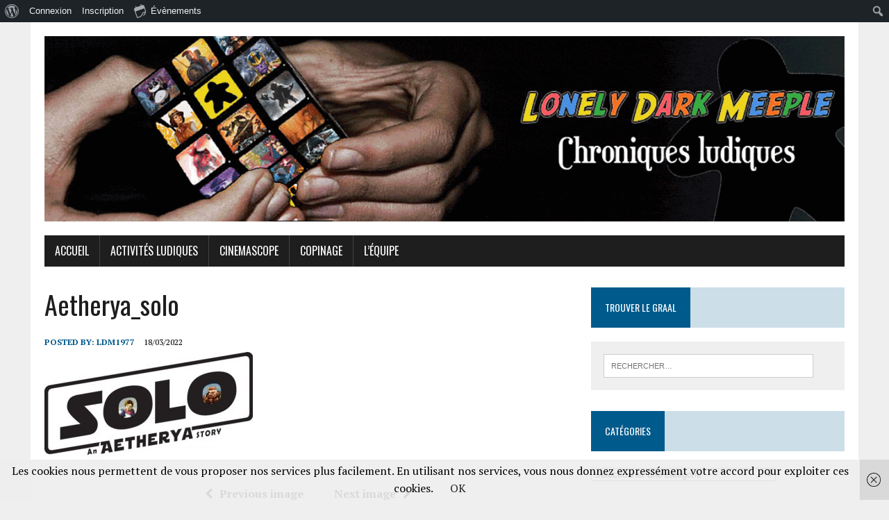

--- FILE ---
content_type: text/html; charset=utf-8
request_url: https://www.google.com/recaptcha/api2/anchor?ar=1&k=6Lf1SjAUAAAAANWLN1Hz0dKtBJrn4AfpwTLnz9b7&co=aHR0cHM6Ly9sb25lbHlkYXJrbWVlcGxlLmZyOjQ0Mw..&hl=en&v=N67nZn4AqZkNcbeMu4prBgzg&theme=light&size=normal&anchor-ms=20000&execute-ms=30000&cb=iesy6s5j6usd
body_size: 49387
content:
<!DOCTYPE HTML><html dir="ltr" lang="en"><head><meta http-equiv="Content-Type" content="text/html; charset=UTF-8">
<meta http-equiv="X-UA-Compatible" content="IE=edge">
<title>reCAPTCHA</title>
<style type="text/css">
/* cyrillic-ext */
@font-face {
  font-family: 'Roboto';
  font-style: normal;
  font-weight: 400;
  font-stretch: 100%;
  src: url(//fonts.gstatic.com/s/roboto/v48/KFO7CnqEu92Fr1ME7kSn66aGLdTylUAMa3GUBHMdazTgWw.woff2) format('woff2');
  unicode-range: U+0460-052F, U+1C80-1C8A, U+20B4, U+2DE0-2DFF, U+A640-A69F, U+FE2E-FE2F;
}
/* cyrillic */
@font-face {
  font-family: 'Roboto';
  font-style: normal;
  font-weight: 400;
  font-stretch: 100%;
  src: url(//fonts.gstatic.com/s/roboto/v48/KFO7CnqEu92Fr1ME7kSn66aGLdTylUAMa3iUBHMdazTgWw.woff2) format('woff2');
  unicode-range: U+0301, U+0400-045F, U+0490-0491, U+04B0-04B1, U+2116;
}
/* greek-ext */
@font-face {
  font-family: 'Roboto';
  font-style: normal;
  font-weight: 400;
  font-stretch: 100%;
  src: url(//fonts.gstatic.com/s/roboto/v48/KFO7CnqEu92Fr1ME7kSn66aGLdTylUAMa3CUBHMdazTgWw.woff2) format('woff2');
  unicode-range: U+1F00-1FFF;
}
/* greek */
@font-face {
  font-family: 'Roboto';
  font-style: normal;
  font-weight: 400;
  font-stretch: 100%;
  src: url(//fonts.gstatic.com/s/roboto/v48/KFO7CnqEu92Fr1ME7kSn66aGLdTylUAMa3-UBHMdazTgWw.woff2) format('woff2');
  unicode-range: U+0370-0377, U+037A-037F, U+0384-038A, U+038C, U+038E-03A1, U+03A3-03FF;
}
/* math */
@font-face {
  font-family: 'Roboto';
  font-style: normal;
  font-weight: 400;
  font-stretch: 100%;
  src: url(//fonts.gstatic.com/s/roboto/v48/KFO7CnqEu92Fr1ME7kSn66aGLdTylUAMawCUBHMdazTgWw.woff2) format('woff2');
  unicode-range: U+0302-0303, U+0305, U+0307-0308, U+0310, U+0312, U+0315, U+031A, U+0326-0327, U+032C, U+032F-0330, U+0332-0333, U+0338, U+033A, U+0346, U+034D, U+0391-03A1, U+03A3-03A9, U+03B1-03C9, U+03D1, U+03D5-03D6, U+03F0-03F1, U+03F4-03F5, U+2016-2017, U+2034-2038, U+203C, U+2040, U+2043, U+2047, U+2050, U+2057, U+205F, U+2070-2071, U+2074-208E, U+2090-209C, U+20D0-20DC, U+20E1, U+20E5-20EF, U+2100-2112, U+2114-2115, U+2117-2121, U+2123-214F, U+2190, U+2192, U+2194-21AE, U+21B0-21E5, U+21F1-21F2, U+21F4-2211, U+2213-2214, U+2216-22FF, U+2308-230B, U+2310, U+2319, U+231C-2321, U+2336-237A, U+237C, U+2395, U+239B-23B7, U+23D0, U+23DC-23E1, U+2474-2475, U+25AF, U+25B3, U+25B7, U+25BD, U+25C1, U+25CA, U+25CC, U+25FB, U+266D-266F, U+27C0-27FF, U+2900-2AFF, U+2B0E-2B11, U+2B30-2B4C, U+2BFE, U+3030, U+FF5B, U+FF5D, U+1D400-1D7FF, U+1EE00-1EEFF;
}
/* symbols */
@font-face {
  font-family: 'Roboto';
  font-style: normal;
  font-weight: 400;
  font-stretch: 100%;
  src: url(//fonts.gstatic.com/s/roboto/v48/KFO7CnqEu92Fr1ME7kSn66aGLdTylUAMaxKUBHMdazTgWw.woff2) format('woff2');
  unicode-range: U+0001-000C, U+000E-001F, U+007F-009F, U+20DD-20E0, U+20E2-20E4, U+2150-218F, U+2190, U+2192, U+2194-2199, U+21AF, U+21E6-21F0, U+21F3, U+2218-2219, U+2299, U+22C4-22C6, U+2300-243F, U+2440-244A, U+2460-24FF, U+25A0-27BF, U+2800-28FF, U+2921-2922, U+2981, U+29BF, U+29EB, U+2B00-2BFF, U+4DC0-4DFF, U+FFF9-FFFB, U+10140-1018E, U+10190-1019C, U+101A0, U+101D0-101FD, U+102E0-102FB, U+10E60-10E7E, U+1D2C0-1D2D3, U+1D2E0-1D37F, U+1F000-1F0FF, U+1F100-1F1AD, U+1F1E6-1F1FF, U+1F30D-1F30F, U+1F315, U+1F31C, U+1F31E, U+1F320-1F32C, U+1F336, U+1F378, U+1F37D, U+1F382, U+1F393-1F39F, U+1F3A7-1F3A8, U+1F3AC-1F3AF, U+1F3C2, U+1F3C4-1F3C6, U+1F3CA-1F3CE, U+1F3D4-1F3E0, U+1F3ED, U+1F3F1-1F3F3, U+1F3F5-1F3F7, U+1F408, U+1F415, U+1F41F, U+1F426, U+1F43F, U+1F441-1F442, U+1F444, U+1F446-1F449, U+1F44C-1F44E, U+1F453, U+1F46A, U+1F47D, U+1F4A3, U+1F4B0, U+1F4B3, U+1F4B9, U+1F4BB, U+1F4BF, U+1F4C8-1F4CB, U+1F4D6, U+1F4DA, U+1F4DF, U+1F4E3-1F4E6, U+1F4EA-1F4ED, U+1F4F7, U+1F4F9-1F4FB, U+1F4FD-1F4FE, U+1F503, U+1F507-1F50B, U+1F50D, U+1F512-1F513, U+1F53E-1F54A, U+1F54F-1F5FA, U+1F610, U+1F650-1F67F, U+1F687, U+1F68D, U+1F691, U+1F694, U+1F698, U+1F6AD, U+1F6B2, U+1F6B9-1F6BA, U+1F6BC, U+1F6C6-1F6CF, U+1F6D3-1F6D7, U+1F6E0-1F6EA, U+1F6F0-1F6F3, U+1F6F7-1F6FC, U+1F700-1F7FF, U+1F800-1F80B, U+1F810-1F847, U+1F850-1F859, U+1F860-1F887, U+1F890-1F8AD, U+1F8B0-1F8BB, U+1F8C0-1F8C1, U+1F900-1F90B, U+1F93B, U+1F946, U+1F984, U+1F996, U+1F9E9, U+1FA00-1FA6F, U+1FA70-1FA7C, U+1FA80-1FA89, U+1FA8F-1FAC6, U+1FACE-1FADC, U+1FADF-1FAE9, U+1FAF0-1FAF8, U+1FB00-1FBFF;
}
/* vietnamese */
@font-face {
  font-family: 'Roboto';
  font-style: normal;
  font-weight: 400;
  font-stretch: 100%;
  src: url(//fonts.gstatic.com/s/roboto/v48/KFO7CnqEu92Fr1ME7kSn66aGLdTylUAMa3OUBHMdazTgWw.woff2) format('woff2');
  unicode-range: U+0102-0103, U+0110-0111, U+0128-0129, U+0168-0169, U+01A0-01A1, U+01AF-01B0, U+0300-0301, U+0303-0304, U+0308-0309, U+0323, U+0329, U+1EA0-1EF9, U+20AB;
}
/* latin-ext */
@font-face {
  font-family: 'Roboto';
  font-style: normal;
  font-weight: 400;
  font-stretch: 100%;
  src: url(//fonts.gstatic.com/s/roboto/v48/KFO7CnqEu92Fr1ME7kSn66aGLdTylUAMa3KUBHMdazTgWw.woff2) format('woff2');
  unicode-range: U+0100-02BA, U+02BD-02C5, U+02C7-02CC, U+02CE-02D7, U+02DD-02FF, U+0304, U+0308, U+0329, U+1D00-1DBF, U+1E00-1E9F, U+1EF2-1EFF, U+2020, U+20A0-20AB, U+20AD-20C0, U+2113, U+2C60-2C7F, U+A720-A7FF;
}
/* latin */
@font-face {
  font-family: 'Roboto';
  font-style: normal;
  font-weight: 400;
  font-stretch: 100%;
  src: url(//fonts.gstatic.com/s/roboto/v48/KFO7CnqEu92Fr1ME7kSn66aGLdTylUAMa3yUBHMdazQ.woff2) format('woff2');
  unicode-range: U+0000-00FF, U+0131, U+0152-0153, U+02BB-02BC, U+02C6, U+02DA, U+02DC, U+0304, U+0308, U+0329, U+2000-206F, U+20AC, U+2122, U+2191, U+2193, U+2212, U+2215, U+FEFF, U+FFFD;
}
/* cyrillic-ext */
@font-face {
  font-family: 'Roboto';
  font-style: normal;
  font-weight: 500;
  font-stretch: 100%;
  src: url(//fonts.gstatic.com/s/roboto/v48/KFO7CnqEu92Fr1ME7kSn66aGLdTylUAMa3GUBHMdazTgWw.woff2) format('woff2');
  unicode-range: U+0460-052F, U+1C80-1C8A, U+20B4, U+2DE0-2DFF, U+A640-A69F, U+FE2E-FE2F;
}
/* cyrillic */
@font-face {
  font-family: 'Roboto';
  font-style: normal;
  font-weight: 500;
  font-stretch: 100%;
  src: url(//fonts.gstatic.com/s/roboto/v48/KFO7CnqEu92Fr1ME7kSn66aGLdTylUAMa3iUBHMdazTgWw.woff2) format('woff2');
  unicode-range: U+0301, U+0400-045F, U+0490-0491, U+04B0-04B1, U+2116;
}
/* greek-ext */
@font-face {
  font-family: 'Roboto';
  font-style: normal;
  font-weight: 500;
  font-stretch: 100%;
  src: url(//fonts.gstatic.com/s/roboto/v48/KFO7CnqEu92Fr1ME7kSn66aGLdTylUAMa3CUBHMdazTgWw.woff2) format('woff2');
  unicode-range: U+1F00-1FFF;
}
/* greek */
@font-face {
  font-family: 'Roboto';
  font-style: normal;
  font-weight: 500;
  font-stretch: 100%;
  src: url(//fonts.gstatic.com/s/roboto/v48/KFO7CnqEu92Fr1ME7kSn66aGLdTylUAMa3-UBHMdazTgWw.woff2) format('woff2');
  unicode-range: U+0370-0377, U+037A-037F, U+0384-038A, U+038C, U+038E-03A1, U+03A3-03FF;
}
/* math */
@font-face {
  font-family: 'Roboto';
  font-style: normal;
  font-weight: 500;
  font-stretch: 100%;
  src: url(//fonts.gstatic.com/s/roboto/v48/KFO7CnqEu92Fr1ME7kSn66aGLdTylUAMawCUBHMdazTgWw.woff2) format('woff2');
  unicode-range: U+0302-0303, U+0305, U+0307-0308, U+0310, U+0312, U+0315, U+031A, U+0326-0327, U+032C, U+032F-0330, U+0332-0333, U+0338, U+033A, U+0346, U+034D, U+0391-03A1, U+03A3-03A9, U+03B1-03C9, U+03D1, U+03D5-03D6, U+03F0-03F1, U+03F4-03F5, U+2016-2017, U+2034-2038, U+203C, U+2040, U+2043, U+2047, U+2050, U+2057, U+205F, U+2070-2071, U+2074-208E, U+2090-209C, U+20D0-20DC, U+20E1, U+20E5-20EF, U+2100-2112, U+2114-2115, U+2117-2121, U+2123-214F, U+2190, U+2192, U+2194-21AE, U+21B0-21E5, U+21F1-21F2, U+21F4-2211, U+2213-2214, U+2216-22FF, U+2308-230B, U+2310, U+2319, U+231C-2321, U+2336-237A, U+237C, U+2395, U+239B-23B7, U+23D0, U+23DC-23E1, U+2474-2475, U+25AF, U+25B3, U+25B7, U+25BD, U+25C1, U+25CA, U+25CC, U+25FB, U+266D-266F, U+27C0-27FF, U+2900-2AFF, U+2B0E-2B11, U+2B30-2B4C, U+2BFE, U+3030, U+FF5B, U+FF5D, U+1D400-1D7FF, U+1EE00-1EEFF;
}
/* symbols */
@font-face {
  font-family: 'Roboto';
  font-style: normal;
  font-weight: 500;
  font-stretch: 100%;
  src: url(//fonts.gstatic.com/s/roboto/v48/KFO7CnqEu92Fr1ME7kSn66aGLdTylUAMaxKUBHMdazTgWw.woff2) format('woff2');
  unicode-range: U+0001-000C, U+000E-001F, U+007F-009F, U+20DD-20E0, U+20E2-20E4, U+2150-218F, U+2190, U+2192, U+2194-2199, U+21AF, U+21E6-21F0, U+21F3, U+2218-2219, U+2299, U+22C4-22C6, U+2300-243F, U+2440-244A, U+2460-24FF, U+25A0-27BF, U+2800-28FF, U+2921-2922, U+2981, U+29BF, U+29EB, U+2B00-2BFF, U+4DC0-4DFF, U+FFF9-FFFB, U+10140-1018E, U+10190-1019C, U+101A0, U+101D0-101FD, U+102E0-102FB, U+10E60-10E7E, U+1D2C0-1D2D3, U+1D2E0-1D37F, U+1F000-1F0FF, U+1F100-1F1AD, U+1F1E6-1F1FF, U+1F30D-1F30F, U+1F315, U+1F31C, U+1F31E, U+1F320-1F32C, U+1F336, U+1F378, U+1F37D, U+1F382, U+1F393-1F39F, U+1F3A7-1F3A8, U+1F3AC-1F3AF, U+1F3C2, U+1F3C4-1F3C6, U+1F3CA-1F3CE, U+1F3D4-1F3E0, U+1F3ED, U+1F3F1-1F3F3, U+1F3F5-1F3F7, U+1F408, U+1F415, U+1F41F, U+1F426, U+1F43F, U+1F441-1F442, U+1F444, U+1F446-1F449, U+1F44C-1F44E, U+1F453, U+1F46A, U+1F47D, U+1F4A3, U+1F4B0, U+1F4B3, U+1F4B9, U+1F4BB, U+1F4BF, U+1F4C8-1F4CB, U+1F4D6, U+1F4DA, U+1F4DF, U+1F4E3-1F4E6, U+1F4EA-1F4ED, U+1F4F7, U+1F4F9-1F4FB, U+1F4FD-1F4FE, U+1F503, U+1F507-1F50B, U+1F50D, U+1F512-1F513, U+1F53E-1F54A, U+1F54F-1F5FA, U+1F610, U+1F650-1F67F, U+1F687, U+1F68D, U+1F691, U+1F694, U+1F698, U+1F6AD, U+1F6B2, U+1F6B9-1F6BA, U+1F6BC, U+1F6C6-1F6CF, U+1F6D3-1F6D7, U+1F6E0-1F6EA, U+1F6F0-1F6F3, U+1F6F7-1F6FC, U+1F700-1F7FF, U+1F800-1F80B, U+1F810-1F847, U+1F850-1F859, U+1F860-1F887, U+1F890-1F8AD, U+1F8B0-1F8BB, U+1F8C0-1F8C1, U+1F900-1F90B, U+1F93B, U+1F946, U+1F984, U+1F996, U+1F9E9, U+1FA00-1FA6F, U+1FA70-1FA7C, U+1FA80-1FA89, U+1FA8F-1FAC6, U+1FACE-1FADC, U+1FADF-1FAE9, U+1FAF0-1FAF8, U+1FB00-1FBFF;
}
/* vietnamese */
@font-face {
  font-family: 'Roboto';
  font-style: normal;
  font-weight: 500;
  font-stretch: 100%;
  src: url(//fonts.gstatic.com/s/roboto/v48/KFO7CnqEu92Fr1ME7kSn66aGLdTylUAMa3OUBHMdazTgWw.woff2) format('woff2');
  unicode-range: U+0102-0103, U+0110-0111, U+0128-0129, U+0168-0169, U+01A0-01A1, U+01AF-01B0, U+0300-0301, U+0303-0304, U+0308-0309, U+0323, U+0329, U+1EA0-1EF9, U+20AB;
}
/* latin-ext */
@font-face {
  font-family: 'Roboto';
  font-style: normal;
  font-weight: 500;
  font-stretch: 100%;
  src: url(//fonts.gstatic.com/s/roboto/v48/KFO7CnqEu92Fr1ME7kSn66aGLdTylUAMa3KUBHMdazTgWw.woff2) format('woff2');
  unicode-range: U+0100-02BA, U+02BD-02C5, U+02C7-02CC, U+02CE-02D7, U+02DD-02FF, U+0304, U+0308, U+0329, U+1D00-1DBF, U+1E00-1E9F, U+1EF2-1EFF, U+2020, U+20A0-20AB, U+20AD-20C0, U+2113, U+2C60-2C7F, U+A720-A7FF;
}
/* latin */
@font-face {
  font-family: 'Roboto';
  font-style: normal;
  font-weight: 500;
  font-stretch: 100%;
  src: url(//fonts.gstatic.com/s/roboto/v48/KFO7CnqEu92Fr1ME7kSn66aGLdTylUAMa3yUBHMdazQ.woff2) format('woff2');
  unicode-range: U+0000-00FF, U+0131, U+0152-0153, U+02BB-02BC, U+02C6, U+02DA, U+02DC, U+0304, U+0308, U+0329, U+2000-206F, U+20AC, U+2122, U+2191, U+2193, U+2212, U+2215, U+FEFF, U+FFFD;
}
/* cyrillic-ext */
@font-face {
  font-family: 'Roboto';
  font-style: normal;
  font-weight: 900;
  font-stretch: 100%;
  src: url(//fonts.gstatic.com/s/roboto/v48/KFO7CnqEu92Fr1ME7kSn66aGLdTylUAMa3GUBHMdazTgWw.woff2) format('woff2');
  unicode-range: U+0460-052F, U+1C80-1C8A, U+20B4, U+2DE0-2DFF, U+A640-A69F, U+FE2E-FE2F;
}
/* cyrillic */
@font-face {
  font-family: 'Roboto';
  font-style: normal;
  font-weight: 900;
  font-stretch: 100%;
  src: url(//fonts.gstatic.com/s/roboto/v48/KFO7CnqEu92Fr1ME7kSn66aGLdTylUAMa3iUBHMdazTgWw.woff2) format('woff2');
  unicode-range: U+0301, U+0400-045F, U+0490-0491, U+04B0-04B1, U+2116;
}
/* greek-ext */
@font-face {
  font-family: 'Roboto';
  font-style: normal;
  font-weight: 900;
  font-stretch: 100%;
  src: url(//fonts.gstatic.com/s/roboto/v48/KFO7CnqEu92Fr1ME7kSn66aGLdTylUAMa3CUBHMdazTgWw.woff2) format('woff2');
  unicode-range: U+1F00-1FFF;
}
/* greek */
@font-face {
  font-family: 'Roboto';
  font-style: normal;
  font-weight: 900;
  font-stretch: 100%;
  src: url(//fonts.gstatic.com/s/roboto/v48/KFO7CnqEu92Fr1ME7kSn66aGLdTylUAMa3-UBHMdazTgWw.woff2) format('woff2');
  unicode-range: U+0370-0377, U+037A-037F, U+0384-038A, U+038C, U+038E-03A1, U+03A3-03FF;
}
/* math */
@font-face {
  font-family: 'Roboto';
  font-style: normal;
  font-weight: 900;
  font-stretch: 100%;
  src: url(//fonts.gstatic.com/s/roboto/v48/KFO7CnqEu92Fr1ME7kSn66aGLdTylUAMawCUBHMdazTgWw.woff2) format('woff2');
  unicode-range: U+0302-0303, U+0305, U+0307-0308, U+0310, U+0312, U+0315, U+031A, U+0326-0327, U+032C, U+032F-0330, U+0332-0333, U+0338, U+033A, U+0346, U+034D, U+0391-03A1, U+03A3-03A9, U+03B1-03C9, U+03D1, U+03D5-03D6, U+03F0-03F1, U+03F4-03F5, U+2016-2017, U+2034-2038, U+203C, U+2040, U+2043, U+2047, U+2050, U+2057, U+205F, U+2070-2071, U+2074-208E, U+2090-209C, U+20D0-20DC, U+20E1, U+20E5-20EF, U+2100-2112, U+2114-2115, U+2117-2121, U+2123-214F, U+2190, U+2192, U+2194-21AE, U+21B0-21E5, U+21F1-21F2, U+21F4-2211, U+2213-2214, U+2216-22FF, U+2308-230B, U+2310, U+2319, U+231C-2321, U+2336-237A, U+237C, U+2395, U+239B-23B7, U+23D0, U+23DC-23E1, U+2474-2475, U+25AF, U+25B3, U+25B7, U+25BD, U+25C1, U+25CA, U+25CC, U+25FB, U+266D-266F, U+27C0-27FF, U+2900-2AFF, U+2B0E-2B11, U+2B30-2B4C, U+2BFE, U+3030, U+FF5B, U+FF5D, U+1D400-1D7FF, U+1EE00-1EEFF;
}
/* symbols */
@font-face {
  font-family: 'Roboto';
  font-style: normal;
  font-weight: 900;
  font-stretch: 100%;
  src: url(//fonts.gstatic.com/s/roboto/v48/KFO7CnqEu92Fr1ME7kSn66aGLdTylUAMaxKUBHMdazTgWw.woff2) format('woff2');
  unicode-range: U+0001-000C, U+000E-001F, U+007F-009F, U+20DD-20E0, U+20E2-20E4, U+2150-218F, U+2190, U+2192, U+2194-2199, U+21AF, U+21E6-21F0, U+21F3, U+2218-2219, U+2299, U+22C4-22C6, U+2300-243F, U+2440-244A, U+2460-24FF, U+25A0-27BF, U+2800-28FF, U+2921-2922, U+2981, U+29BF, U+29EB, U+2B00-2BFF, U+4DC0-4DFF, U+FFF9-FFFB, U+10140-1018E, U+10190-1019C, U+101A0, U+101D0-101FD, U+102E0-102FB, U+10E60-10E7E, U+1D2C0-1D2D3, U+1D2E0-1D37F, U+1F000-1F0FF, U+1F100-1F1AD, U+1F1E6-1F1FF, U+1F30D-1F30F, U+1F315, U+1F31C, U+1F31E, U+1F320-1F32C, U+1F336, U+1F378, U+1F37D, U+1F382, U+1F393-1F39F, U+1F3A7-1F3A8, U+1F3AC-1F3AF, U+1F3C2, U+1F3C4-1F3C6, U+1F3CA-1F3CE, U+1F3D4-1F3E0, U+1F3ED, U+1F3F1-1F3F3, U+1F3F5-1F3F7, U+1F408, U+1F415, U+1F41F, U+1F426, U+1F43F, U+1F441-1F442, U+1F444, U+1F446-1F449, U+1F44C-1F44E, U+1F453, U+1F46A, U+1F47D, U+1F4A3, U+1F4B0, U+1F4B3, U+1F4B9, U+1F4BB, U+1F4BF, U+1F4C8-1F4CB, U+1F4D6, U+1F4DA, U+1F4DF, U+1F4E3-1F4E6, U+1F4EA-1F4ED, U+1F4F7, U+1F4F9-1F4FB, U+1F4FD-1F4FE, U+1F503, U+1F507-1F50B, U+1F50D, U+1F512-1F513, U+1F53E-1F54A, U+1F54F-1F5FA, U+1F610, U+1F650-1F67F, U+1F687, U+1F68D, U+1F691, U+1F694, U+1F698, U+1F6AD, U+1F6B2, U+1F6B9-1F6BA, U+1F6BC, U+1F6C6-1F6CF, U+1F6D3-1F6D7, U+1F6E0-1F6EA, U+1F6F0-1F6F3, U+1F6F7-1F6FC, U+1F700-1F7FF, U+1F800-1F80B, U+1F810-1F847, U+1F850-1F859, U+1F860-1F887, U+1F890-1F8AD, U+1F8B0-1F8BB, U+1F8C0-1F8C1, U+1F900-1F90B, U+1F93B, U+1F946, U+1F984, U+1F996, U+1F9E9, U+1FA00-1FA6F, U+1FA70-1FA7C, U+1FA80-1FA89, U+1FA8F-1FAC6, U+1FACE-1FADC, U+1FADF-1FAE9, U+1FAF0-1FAF8, U+1FB00-1FBFF;
}
/* vietnamese */
@font-face {
  font-family: 'Roboto';
  font-style: normal;
  font-weight: 900;
  font-stretch: 100%;
  src: url(//fonts.gstatic.com/s/roboto/v48/KFO7CnqEu92Fr1ME7kSn66aGLdTylUAMa3OUBHMdazTgWw.woff2) format('woff2');
  unicode-range: U+0102-0103, U+0110-0111, U+0128-0129, U+0168-0169, U+01A0-01A1, U+01AF-01B0, U+0300-0301, U+0303-0304, U+0308-0309, U+0323, U+0329, U+1EA0-1EF9, U+20AB;
}
/* latin-ext */
@font-face {
  font-family: 'Roboto';
  font-style: normal;
  font-weight: 900;
  font-stretch: 100%;
  src: url(//fonts.gstatic.com/s/roboto/v48/KFO7CnqEu92Fr1ME7kSn66aGLdTylUAMa3KUBHMdazTgWw.woff2) format('woff2');
  unicode-range: U+0100-02BA, U+02BD-02C5, U+02C7-02CC, U+02CE-02D7, U+02DD-02FF, U+0304, U+0308, U+0329, U+1D00-1DBF, U+1E00-1E9F, U+1EF2-1EFF, U+2020, U+20A0-20AB, U+20AD-20C0, U+2113, U+2C60-2C7F, U+A720-A7FF;
}
/* latin */
@font-face {
  font-family: 'Roboto';
  font-style: normal;
  font-weight: 900;
  font-stretch: 100%;
  src: url(//fonts.gstatic.com/s/roboto/v48/KFO7CnqEu92Fr1ME7kSn66aGLdTylUAMa3yUBHMdazQ.woff2) format('woff2');
  unicode-range: U+0000-00FF, U+0131, U+0152-0153, U+02BB-02BC, U+02C6, U+02DA, U+02DC, U+0304, U+0308, U+0329, U+2000-206F, U+20AC, U+2122, U+2191, U+2193, U+2212, U+2215, U+FEFF, U+FFFD;
}

</style>
<link rel="stylesheet" type="text/css" href="https://www.gstatic.com/recaptcha/releases/N67nZn4AqZkNcbeMu4prBgzg/styles__ltr.css">
<script nonce="ka2uydfZa53iRjpx52P8uA" type="text/javascript">window['__recaptcha_api'] = 'https://www.google.com/recaptcha/api2/';</script>
<script type="text/javascript" src="https://www.gstatic.com/recaptcha/releases/N67nZn4AqZkNcbeMu4prBgzg/recaptcha__en.js" nonce="ka2uydfZa53iRjpx52P8uA">
      
    </script></head>
<body><div id="rc-anchor-alert" class="rc-anchor-alert"></div>
<input type="hidden" id="recaptcha-token" value="[base64]">
<script type="text/javascript" nonce="ka2uydfZa53iRjpx52P8uA">
      recaptcha.anchor.Main.init("[\x22ainput\x22,[\x22bgdata\x22,\x22\x22,\[base64]/[base64]/[base64]/bC5sW25dLmNvbmNhdChTKTpsLmxbbl09SksoUyxsKTtlbHNle2lmKGwuSTcmJm4hPTI4MylyZXR1cm47bj09MzMzfHxuPT00MTB8fG49PTI0OHx8bj09NDEyfHxuPT0yMDF8fG49PTE3N3x8bj09MjczfHxuPT0xMjJ8fG49PTUxfHxuPT0yOTc/[base64]/[base64]/[base64]/[base64]/[base64]/MjU1Okc/[base64]/[base64]/bmV3IEVbVl0oTVswXSk6eT09Mj9uZXcgRVtWXShNWzBdLE1bMV0pOnk9PTM/bmV3IEVbVl0oTVswXSxNWzFdLE1bMl0pOnk9PTQ/[base64]/ZnVuY3Rpb24oKXtyZXR1cm4gdGhpcy5BaSt3aW5kb3cucGVyZm9ybWFuY2Uubm93KCl9OmZ1bmN0aW9uKCl7cmV0dXJuK25ldyBEYXRlfSxPKS5LcT0oTy5kcj1mdW5jdGlvbihuLGwsUyxHKXtpZigoUz1tVihTKT09PSJhcnJheSI/[base64]/[base64]\\u003d\x22,\[base64]\\u003d\\u003d\x22,\[base64]/wqXCtCLDnSTCiMK+wq3CnMOZR8OUwrfCl8OPfFjCnHnDsQnDh8Oqwo9Mwo/[base64]/wp8KwqhUDhvDtsOsOhXDlMKxBsODwpDDkyYRU8Kcwr1fwo8vw7B0wp88OlHDnQfDscKrKsOKw6gOeMKPwr7CkMOWwpcrwr4CbQQKwpbDssOSGDN7XhPCicOZw44lw4QLcWUJw77CrMOCwoTDs3jDjMOnwrcDM8OQTXhjIwB6w5DDpk7CksO+VMOZwqIXw5F1w6lYWE/Clll5H2hAcW/CpzXDssOywrA7worCtcO0X8KGw6Y6w47Dm1HDpR3DgA5YXH5XBcOgOVB8wrTCv2hSLMOEw5RsX0jDgm9Rw4Y0w7p3IyzDlyEiw7vDmMKGwpJ/[base64]/w5N/wofClTbDoyMRw5vDoRXCn8O+Ryg+w41tw4wHwqUpDcKwwrwPJcKrwqfCsMKvRMKqSC5Dw6DCrsKxPBJQKG/CqMKVw4LCnijDtRzCrcKQMQzDj8ODw5LCqBIUf8OywrAtaWMNcMOdwp/[base64]/EMO1wphveWJoFiRIw4ZVwpI9MXJhSMKRw7NlwpUEEFBKMnpmNjLCucOdGn4OwpnCs8O+E8KeI2LDrSzCgTI4bSzDqMKYbMKTY8ORw77Dl1/DjSBKw6/[base64]/[base64]/[base64]/wq/CpMKSw6XDq3gvw4TCpsO/wrMUw7zCpxXChsOHwqTDnsKcwrYzGDrCpGZhdMOlfcK+XcKkBcOZTsOdw59GIyvDtsKAY8OwZAdRC8Kpw4Idw4vCscKQwpIaw6/Dn8OOw53DtGFeYzZuShp2LRvDscOow7DCssOYayp3LhfCosKJDFJ/w5hGbGxOw5I3cxpyFsKrw4rCgC0PWsOGZsO/[base64]/DvXoffFfCvy4EwpRqwr7Dv2xMwq0rQRZbw6MYwrXDm8K+w5vCmS9mwokhF8KAw70YGcKuw6LCpsKif8O/w4MuTgQkw4XDkMOSXz/DqsKHw4ZUw4fDnHkWwrZuUsKiwqrCs8KAJsKYRQjCnwg+Z1PCgsO7MmvDgFbDn8KuwqbDtcOfwqAWDBbCj3DCs0IRw7x/[base64]/DsUsOwo0Hw6HClVR9SD5owoTDqXRBwofDv8KZw7wVwoU3w6XCscKVVg4RDzDDhVVPYsOke8OeKW7Dj8OaUlMlwoHDlsKJwqrCrFvDqMOcR2Yqw5dKwqzCoU/Dq8ORw5bCo8KhwprDpcK7wqs3O8OJCmBKw4QdD3Qyw4gAwrPDu8Ohw5NeVMK9L8OiX8KoAxPDlkLDvy4Lw7DCmsOVTwg4V0TDgi8wPHLCm8KJRnXDkj3DhGvCknYcw6ZGUzPCscKtesOew5LCsMKzw6rDnEccd8KgZW/Dh8KDw5nCqQ7CrwbCsMOca8KZRcKcw7F2wqHCsjBnGHBxw7xkwo0xemZ5c3RSw6A3wrh+w73DmGQIITTCpcKHw6IVw7A/w7jCjMKWwoDDhcK0Z8OodiVow7oDw7wYw6YCw78hwqfDgB7CklzCjsOQw4RRKWtUwrnCicKnYMOJBk8xwqJBNwMREMOxOjhHGcKKIMO6wpLDkMKIWkfCgMKeQANuelR/wqvCihbDj3rDrQYjZsKtWRrCiEF4YMKHF8OKBsO1w6LDmcK/I20Bw4fCicOKw5ImcxFKA1nChSFUw7nCg8KFAF3CiWdkCT/Dk2nDqsKPFSl7FnbDlHFzw7Akw5jCisObwrXDhHrDuMK9I8O4w6fCjh0gwq3CsFXDp0IjUVbDuRM1wqMBQcOOw6Iqw6dvwrUhwocdw75XMsO5w6IOw5/Dojg9TSvCu8KbScOaGsOawoo/BcOobQnCmkcQwpXCnjDDlWh6wq11w4s9BD8dVwPDpmvDq8KLGMKbUUPDhcKGw6BFOhJZw5bCkcKJbQLDj0Nww6jDssKlwpbCjsKBSMKMZRhyRwxpwqQBwr8/w797wo/CiUTDllPDnipgw4fDgXM4w556T25Yw5nCtjXDr8OfIwZdPWLDlG3CkcKIEVPCg8OZw6FJaT49wrc5d8KLCsKzwq8Kw60hZMOIcsOAwrlfwrXCvGPCmsKIwrAGdsK3w75oaEHCs1JzZcOraMKLUcKBcsK9ay/DgXnDl1jDplnDtXTDvMOFw7BBwpRMwpXCocKpw53ClVdGw6YQKsK7wqnDuMKVwrHCqTw6OcKAecK4w48eOR3Dr8Ogwo82EcKQQ8OLN0jDiMKVw6NCEwphRyrCohnDpMO3GkfCpQUrw4zCmmXDoS/DqcKfNGDDnkPClsOCVWscwrApw4M4W8OoZH92w67Ct1/[base64]/Ds0XCqnF6TcKWaijDhjFBwpDDhXIewpdmwoEaIEXDksOUPcKAXsOea8KKP8KJfMKBRxBIe8Kza8OoEk1sw4bDmRbDjEfDmyfCqWbCgng9w6N3YcOOfiIPwpfDonV1NGXDsXwqwpHCiWPDrsKFwr3Chx1SwpbCqi4PwpLCp8OxwoPDqsKwO2vCmMKbMT8Awpwhwq9dwr/DsmzCsRnDq1Rme8O8w7ojfcOQwqgDdX7DuMORPiogL8OCw7DDtxzCqAtPC1lZw6HCmsOzTcOkw6xmw5RYwrJBw5t9fsKuw4zDlMOtMA/DmsO9wprCisK9GmXCnMKzwoXCq0jDjkXDo8OYRBp5RcKWw5Flw6LDrETDvMOxA8K0SQXDu3HDiMKvPMOZCmw3w6YBUsOLwpUNIcOlATADwoDCiMOVwqZCw7UxRXrDiGsOwpzDp8KKwqjDssKjwq5GHz/CrMOcKXADwojDjsKdW28WLMOewrzCgA3DrsO0UXMawpnCo8KjN8OIblXCpMOzw5zDmsKXw4fDjkxYw7NUcBVvw4VnFm8PGHfDl8O0eHjCgBbClWvDv8OFBVLCqsKhLz7CiXHCnSJgCcOlwpTCnTLDlVEDH2zCqkXDpcKYw7kTXVcESsOlW8KvwqHDpMOJOyrDjB/DtsOaNsOcwojCj8KyVlHDv0jDrwFOwqLCi8K2NMOBeDk9Wj3Do8KGJ8KBGMKBCSrCqcKbFcOudj3DvXzDocOhKMOjwphtwqnDiMKOw4DDq08NGXTCrkxzwrDDqcO8QcKYwqLDlTrCg8KewrrDtcKvCkTCr8OsfxsDw5tqDkLCnMKUw6XDo8KRakZZw6MNw6/Dr2dBw50IfG7CiwJHw5HDqmfDkgPDlcKFTiXCrMO7wo3DuMKkw4cLby4xw68lC8OaNMOBVxvCncOgwq/CtMO/Y8OvwoU+XsOdwovCrcOpw5ZQMMOXbMK/Y0bCrcOJwrt9wpJRwq3CnEfChMKSwrDCkhTDosO3wpjDnsK0FMOEZHZiw7DCuxAKbMKkwovDksKhw4TCscKEccKFw4TDhcKgK8K7wqrDo8KTwr/DslY1Gk01w6nClzHCtiMKw4YLLzZzwqUndcOZwr4NwqrDksOYA8KdHkBqTlHCicKNJy1hdMKTw7sDC8ODwp7Dsk4BLsO4E8OjwqXCizrCuMK2w4w6BMOtw6bDlTRgwoLCjsOgw6MMLSUNesO/cxXCimUhwqEtw6nCoDfCnRzDosK/wpUAwpfDtkzCosKOw4TClgHDhMKPM8Ovw48KWXXCrsKoEhMTwqVBw6XDhsKvw4fDmcKsccKwwrljfRrDpsOeSsOgRcOKdsOTwo/DhTfDjsK5w7TCu3FGEkxAw5dMSC/CpsK0EjNBHXpgw4Rvw77CjcOSLTDCuMOsHjnDv8OYw7fDmELCqsKzN8KnWsKyw7ESwrMqw4rCqgDCgHHCt8Kmw595eE1pJcKXwqDDgV/Dn8KOWDbDs1U+wpbCssOpwowfw7/ChsO+wqLDgTzDtnAme3/CiT0FN8KVXsOzw5UXX8KkWMOsEW4rw6vDqsOUYxHCk8Kwwp08FV/DlMO2woRXwrI2I8O3MMKPDC7Cl1BuEcKmw6nDrD1sUsOnNsOhw6sRSsO8w6MtNlJSwr1rOjvClcO8w7UcYxDDtyxrBjrCuhInUMKEwq7CpAw/w6fDi8KPw5wWOcKBw7jCqcOKLMOqw5/DtyLDiBorYcOPw6kHw4EABMKnwptLPMKfw73Cn3EKGDDCtwMsTUtWw6jCslzCm8Kyw5nDiy51PMKNQT3ClFjDuCPDoyjDiB/Dq8Kiw5bDmFFbwpwyfcOKwp3DuzPCosOMXsKaw7nDvhg9LGLDu8OCw7HDu2YSPHLDl8KIPcKcw4BvwojDisKlREnCp0/DuRHCi8KwwrLCv3Z1TMOGFMODHsKFwqJ/wrDCoiDDg8OLw5s+BcKFb8KhRsKXGMKew4tYw4dSwpRwecOOwojDp8Kgw51wwoTDusOLw6d+wrQUwrZ6w7zDmV4Vw4s2w6XCs8ONwoPCim3CmFnCgVPCgSXDqMKXwp/DhsK7wrx4DxYEAldxZE7CoBzDi8O4w4vDiMKHBcKPw5lsHBbCkU0JQiTDnQxLSMOlbcKSLjzCnlDCpQzChVLDvhfChsOzLH97w6/[base64]/DvcKySyYALQA/[base64]/CjUpzRkbDhMOLw57Dk8KlGzrCs3RbJS7ChXrCnsKFPE3CjWw7wqLCmMK1w4zDoDLDlkk2wpnCs8OCwqInw5HCosOgO8OqI8KDw6DDisOFTAINJWrCusO9J8OFwqELLMKOJ1LDucOiHcKxHA/DrHXCuMOaw5jCtmXClsOqKcOHw7rDpxZKFRzCrC4qw43DucKGecOzfcKWAsKVw77DklPCssOzwrvCnMKYOWZEw47ChMOMwrHCtxkvQsO2w6TCvhECwr3DrMKFw7/DhcOQwqvDvMOtGMODw5vCkEHCt0PDgDFQw49xwqDCjXgDwqHClMK1w5XDoTl3PQwnC8OfSsOnU8OERcONdwJMw5ddw7ocw4NlF3XDvSoKBcK8OsKbw7wSwqfDj8KtZ3zCo2QKw6Y0wp/CtX5UwrtBwrtFMl/Dmn1+J05Nw6fDmsONOsKzNhPDmsKAwodPw6jDscOqAcKlwrpSw6g3HjEKwqJPSUvCmSvDpS3DlFzDggPDsXI7w4LCnjfDk8Ofw7LCpnvCtcODNVtrwqF7wpI/wqzDgMKodQpiw4ExwpJmLcKJecOkB8OJWFZxdsKZFTHDicOxecK3ckVcwpHDmcO2w4bDvcKHOWQEwocJNgHDtX3DucOKL8K+woXDsw7DssOSw4FTw7kxwoJGwqlJw7HClRl5w4JIcj9hwr3DusKhw7vCoMO4wrXDtcK/w7UHaWc4T8Klw701d09oPiFeOlDDlMOxwoBAG8Oow5kJasODBRDCkgHDrsKKwrrDpXgmw6HCvQdaMcK/w6zDogQNGMODelTCsMK5w7HDrcO9G8KMZMOnwrfCmQfDrxNsBSjDl8K/CcKLwqzCpk3Cl8Kcw5VEw47Cl2jCulPCmMOaf8OXw60YfcOjw6bDjcONw4d6wqnDujfCkQ5yaAszEVssYsOURlDCjSPCt8O4wqfDhcOew7Ysw6jCq1VBwohnwpPCnsKwaSk5PsOzUMOAH8OjwpHDqMKdw4DCm1HClRQ/GcKvLMKkdcKPMMOUw4DDni5MwrbCkT50woEqw50yw5/DhsK3wq3DgUnCqk7DmMOGLCrDiSXCh8O7LGVhw7Jnw57DmMKJw4VEBATCosOBPm9YFk8RBMOdwoxUwohMLTZaw496wq/DqsOIw4fDosKEwrVqQcOfw4t5w4XDo8Obw4ZRXMO7TCTDnsKVwpADF8OCw7HCnMOpLsKqw6hbwqtYwrJEw4fDicKrwr95w4HCjl3CjRoDw4TCuWbCp0k8UFLCqyLDg8OIw5fDqm3CksKzwpLCrgDDj8K6c8Omw73CusOVSi9swo/DvsOBfkfDmXx0w5fDtiwFwrIvCG/DuDpLw7M2PB3DuRvDiG7CqnlPAkBWOsOsw48YIMKlFDLDi8Ogwr/DlsKkbMOcYsKJwrnDvD7CnMOyMUg/w6rDtTzDusKoHMO2OMOrw7TDtsKtTsKSwqPCv8O9d8OVw4nDtcKXwqzCn8OLQnx0w5vCmRzDmcKEwp8HUcKswpALesOtXMOVPHzDqcKxPMOyLcKswpwoHsK7woXDvzdawrxPURQdNsKtDDbCskNWAsONWcK6w43DoCnCmn3DmXgSw7/[base64]/KhfCpMOlb1LClsKPJcKVw5vDtAJ/LhIHwoAJR8Okw7bCqm1lKsKKbCDDnsOkwplcw68ZMMOGAT7DkjTCqHkHw40lw6jDpcKywo/CtScAB3RNA8OUIMOiFMKvw4rDkClCwofCpMOtextmdcOybsOgwp/DmcOWOQLDocK+w5Bjw5YqTnvDiMK0f1zCkFZew6jCvMKCS8KiwrjCoUkxw7bDr8KiWcOfEsO+w4MMOmnDgApxYRt1wo7Cu3dAIMKOwpHCgmfDgMOxwpQYKQbCjk3CjcO1wqhTVgdwwqcVEn/DuSjDrcO7Q2EAw5XDkRY7ZFAIcUkNSwnDsAZQw4YXw5pzL8KUw7xqdcOYVMO4w5dWw5wUIBNiw4/DoE5Nw4pvMMOcw5o/wp/DrFHCpjgpecOtw74Swr1LAcOnwqLDlg3DvArDkcKQw7rDs2ARfjZEwqHDshktw67DgRfChQrCj0M7w7lRe8KJw5YYwrpdwrgYJcK/w6vCvMK0w54EdGjDh8OUAwsHUcKdV8K/CFrCt8KgMsKvG3N3d8KRGlfCksOBwoHDhcOkKhnDhcOYw4LDh8KvPBA6wojCk0rCgGcZw6oJPcKDw4YXwoYOfMKywoXCkwnCiwwawobCr8KrQQfDo8OUw6EmD8KSHCDDqUzDtMO/w57DkADChcKNAS/DiSHDoTVIb8KUw4Ehw6wcw54Ewp1xwpQOZXJEK0VRU8KZw6zDjMKddlPCok7CtsOiw7lcwoDCkcKKLx3DonV3ZsKaK8OCDR3DiggVOsOjABzCnnPDmXdawoROdgvDpyE6wqsuXHzDp2zCtsK7ZC/DlFnDlFXDgcOLE1MNEXIIwrVJwo4Vwpx8bgVew6fCscOqw5DDmD4dwqk+wojDrcO1w6s2w7jDhsOfYHMhwrN/[base64]/ClRwkw7TChU1QV8Odw5rCvmY7PyM6w5rDrcO0bj0yIMOxTsKow4HCqWrDvsO9PcOqw4hBw6rCrsKcw7zDmgTDh0XDmMKcw4XCv1DCmmvCrsO1w5k+w6FUwoBATjcpw5rCgsK/wosOw63DnMKMB8KzwrdTAMOUw4ooP3zCvUt9w65kw6gtw40IwpLCp8O5f0TCqmDCuE3Cqz7DjcKawrbCkcOYVMONJsOYfnI+w7ZCw5jDlEHDjMKeV8Oiw7dOwpDDjiRlambDhhrDryNOwqLCnGhlKmnDmcOFfE9pwoZtFMKcOF7ClTZeK8OGw41/w6vDpMKBQkjDlcK3wrxPD8OfdGnDpTo6wqVew5Z9MnBCwpLDv8Ogw44cD2RtNgDCi8KcBcKmWsKsw7hnaCwZwo0Ow7DDjkUvwrXDm8K4K8OlAMKINcKnSV7CnFpdXXTDgMKPwrNzFMK/w67Ds8OgMHPCjgXDuMOHCsO9w5QLwoLCnMOswrrDnsOVVcO0w6nDu0kzVcO3wqfCscOJNmfDk056BsOnIUhiw6DDoMOqe1nDtygsUcO9wpNSYX1mdQbDksKxw55YQMO4KHPCrhPDvMKTw5tFwpcvwpnDkVvDqlIEwo/CtcKrwodaDcKKdsOgHinCm8OBPlpJwoBGJE8ETU7CoMKKwqU6SG9bC8KiwrjCgErDj8Kxw61kw4x/wqrDkMKXOWssf8OHEBbCrBPDssOPw7RyMH3CrsKzUmvDgMKNw5ARwrs3wokHNE3DkMKQLcKLb8OhT2xcw6nDtxJ6ckjChw49DcKePklywp/DssOsLEvDgMODCcKdwp3Dq8O2L8OSw7QlwqnDpsOgNMOEw6LDj8KieMK5fEbCqjzDhB8Ud8Ogw7nDmcORwrBLwoMNcsKiw449EgzDtjhbO8OtCcK/VzMcwrlaHsOcbcOtwqDCjcOFwpFdSC3CksKvwqPCmDXDgTLDs8OsCcK7wqDCl1rDi3nDtFPCmG0OwowZU8Knw4XCosOjwps4wqjDlsOaRR1aw511S8OBfkt6wpo7w7/Dlkp8Q1TCjhXCj8KQw6ZYdcKtw4EUw6Qkw67DosKvFGthwonCvEw6U8KmZMKAOMOQw4bCoG4+PcKgwobCucKtBQt/w4/CqcO1wppcXcOmw47Cth4dbmHDhQ3DiMOHw51ow4LCj8KHwovDuDDDimnCgxTDhMO7wqFnw55MY8OIwp9MGn4qVsOne2F9DcO3wpRAw7vDvyjDq0/DukvDocKTwo7CmEjDucKLwp7DskPDvsODw5XChCBnw4wqw74lw6wVeX4BMcKgw5YHw6DDpMObwrfDmsKOYAXCjMK1OSA2WcOraMOaUcKiw5pbDcKTwoYWAS/DpsKRwq/CkWRTwo7CoHfDryrCmBxKDVdrwq7CllfCp8KEXcOWwo8AAMO6DsOcwprChG1mFWIxDsOgw6oZwrg+w61FwpnChzjDv8OvwrM1w6rCgBsiw5NeLcOQNXvDv8Krw6XDuCXDoMKNwp7CpTlHwohLwpAzwoIow4xDFMKDMl/[base64]/ChHxuwprCsMOLw7PDpwTDjMKeNEAJEMKjw6XDjFlbw7/Du8OawpbDvcKZDhPCrUtdJwtybCrDri7Ck0/DsnUgwpM9w43DjsOHG2wJw4jDj8OVw5Y0dUzDnMKffsOCUsK3NcOowpZ3IhM6w4xsw4/Dmk3DksKPb8KWw4TCq8KIw6nDvyVRThVSw6dYH8KTw4VrCDvDpl/CgcOpw57Cp8KPw5jCm8K/[base64]/[base64]/DicKgwpHDkMOOL07CvzzCqwjDpcO/F8OxTxkadwtKwpLCuxFfwrzDqcORbcO0w4vDsUl5w6FZbsKKwqorFAljDgTCnnzCo2NjHMOgw6ZacMOXwoYIfhnClHEpw5/Dv8KUBMODTsKvB8OGwrTCocKDw4pgwp9EY8OeembDlVJmw5PDmTbDoCMnw4IhPsK3wpImwqnDlsOqwoZzTBxMwpHCnMOOVV7CosKlZ8K/[base64]/DtMOIw4BZUXfCisODScOyw5cNw7jCq8KYScK6MS46w5MLeAw7w4DDpxTDsTDCrsOuw7AsDSTDm8KaNMK7w6BWClTDg8KcBMOJw4PDpcO9cMKtOBtREsOAAG8Vwr3CrcOQGMOHw6FGPcKFE0sHenV+wpttMsKXw4DClk/[base64]/McKrDMOtb8K0w5I2ZcKJNCkhCMK2HA7Dr8ONw7AZOcK8J2LDv8KcwobDocKvwpVhLE5UVA8XwprDoF8Xw6hCbyDDrXjCmcKPPMO2w6zDmzxzbB7CiFHDimXDl8KUHsK9w6HCuybCmRzCo8OybFpnN8O5GsOkcWcVJzZ9woPCjFAfw7/ClsKTwp8Ww5nDtMKLw5JKJHMadMOuw43Dtk5UBMOiGBBmJFsDw7YNf8KLwpbDhUZhAER0P8OvwqITwo0twoPCh8Ogw5IrYsOgQ8OqMBTDtMOnw7x/RsK+MyNsZcOFGzDDqSQZw7wEOsOREMO8wp5fVTcLQcOKCBPDmBh6RR3CtlXCqiBQScOlw6DDqcKXbyo1wok/[base64]/DssODw7U7w6w9w50YwrFVDglXUXPDpMKJw44NH2LDksOGRcO/w5HDusOpTMKYZATDjm3CriE1woHCqMOGegvCiMODQsK+wrYqw6LDlhgNwql4A08qwqLDjkzCtMOFEcO3wovDs8O+woPCtjfDm8KHEsOSwqoyw6/DqMKBw4zCvsKKZcO/bUl3EsKHL2zCtR3Ds8KqG8OowpPDrMOiAzE9wqLDvsOrwqpYwqfCuBrDm8Kqw4rDvsOQwofCpsO4w4A4PR9dICPDvG4kw4YJwpMfKH1aI3zDsMOGw7bCl2fCvsOqFyjChlzCgcK0MMKwI0nCo8OnEMKqwoxbfV9cF8KjwrAvw4rCpjErwrzCjMOmasOKwos9wp4WN8O/VBzClcKRfMKLAi0ywqPCjcO+dMKww64mw5koWEJ3w5DDihEHMsKnLMKAXk8Awp02w4bCuMK9O8ONw59RDcOaKMKbSAlHwpzCicKGKMOaSsKsfsO5d8O+WMKwBDEJPcKpwoMDw7DCu8Khw6BRA0PCqcOXw43CoTFUJSIzwpTCuHcpw7nDlX/[base64]/w6DCtDnCsi3DogDDozHCpxjChMOLwqbDr3jCuHpsdsK2wrPCgAPCsWXCoUgZw4gtwrnDusK2wpTDqR4OWsOtw7zDscKRYMKRwqXDmsKSw6/CvwBVw6htwot2w7VywrHCrTdYw7BuGXDDvcOFUx3Di0LDm8O/AcOQw5d7w6kDNcOIwoPDn8OHJ1vCsR8eBiHDhlxiwqBjw7HDv3U9Li/ChFUiDsK6S2Vhw4R0SjNwwprDqcKtG2lUwqBUw5tPw6o3GsKzVcOZw5LCmcKHwqzCnMOcw75SwqTCswBNwpfDiSLCvsOUPhTCjjXDscOEK8O2YRFEwpc0wpMMPlfDiVlDwoo+wrpsHEZVdsOnPMKSFsODEsO/[base64]/Dq3bDqH/DjRfCmgPCssOgXMKWRn0YwpUIRC1rwpU4w5AEDsKUNgkFRWARDh8IwrbCt0rDnx/[base64]/DvlnDj8Ohw7s6w71Aw6M6wok8cAhoMcKcMMK+wrEGHUHDrw3DucOFTlAyKsKSQ3Bkw6dyw77Dv8OIw6TCv8KILsKhWsOaS3DDrcKkD8KVw7fCj8O+FcOvw7/Cu1rDvEnDjyvDhhYPB8KcGcOTeRzDg8KnKlsZw6zDvyTCnWMHw5jDh8KSw6B9wqrDssOZTsK2KsOFdcOAwqV1ZjvCo1RWdBPCtsO+aD0nHMKTwqk6wqUZc8OWw7RJw61SwppRdcK4OsOmw5dgU2xCwo9rw4/Ds8O9PMOmawPDrcOvw7R+w7zDiMKsWMONw5TDtsOuwoZ8w4HCksO4PGnDsXELwovDrMODX0ZhaMOaL1fDssKMwowkw6/[base64]/DqQLCkFwJLVnDscKwLMOBWxHDj2Z+B8KBwrpEFy3CoARUw5Jyw4DCgsOKwpJ6cGXCtgbCrwg2w5/DqhkQwrvDiXN0wpbCj2FKw5DCjgMlwqIhw7Uvwosww6tVw4I8McK6wpTDu0fCssKnJsKoUsOFwqTCgw8mXwl0BMKuw7TChsKLCcKywro/[base64]/Dn8KewoFwLsKCX8OvKMKvwrolJ8KHw5jDncOSR8Kcw5XCrsO5OEbDosKhw7N7O3/CuD7Dhy8bN8OeYkp7w7nCqHjCj8ORPkfCqAJTw6FNwovCuMKrwrnCnMOibwTCgkHCvcKSw5bCmcOofMOzwroWwrfChMKELFAHVT0MJ8KCwrDCi0nDkF3CsxU5wpguwobDksOiLcK7IQ7Ctn8EYcOrwqTChEJQZn87w4/Ctyp+wp1kUWTDhjDCqFMhC8Kqw6HDgMKTw6QbD0LDkMKSwpjCksOsUcOLesOtLMKmw6fDgAfDkQTDr8KiEMOELSvCiQVQMMOYwpU1NMOuwosRQMK3w5Zww4NyCsOJw7PDmsKbBhEVw5bDsMK/[base64]/CqxJcw77CgnnCqlnDuMOyw6QXSMK8dcKeL3PCpwoUw5fCmsOqwrpbw4vCicKTwrHDhkweGMO4wr/CkcKvw65vRMOGXG3DlcOFLSbCiMKqYcOhRwVtWmRWwo4wQmxVQsOlaMOsw5PChsKww7UlYsKUScK9MzxwK8KOwo3DtFXDjkbClXfCqEdpGcKIWMOPw5BGwowgwrNsDhbCmMKmKhbDg8KxUcKNw4JMwrtgBMKMw6/DrsOQwo3CiAnDpMKkw7fCksKXWGDCsFMXesOKwpbDiMKBwqN1FVsEIRvCkhtLwqXCtm8Bw7nCtcOpw43CnMOHwpzDm0/Dq8OZw7/DvTHCsl7CksKoAQ1UwpFsT2vCv8OWw4jCsHrDslXDosK+MCVrwpg7w7wbQyYrUXo3fScDGMKhAcOlEcKgwo7CihbCn8OVwqAPRzVICH/CvHI7w6/CjcOvw6nCu3khwpnDtyhawpTChh9Xw4Q9d8OZwqByJMK/[base64]/[base64]/DtkrCj1PDrGzDqMOJw5zDj3NkwqZbTMKQJcKNHcO7wr7Cn8KBVcKSwqsxF3F6Y8KbF8OVw5QjwppGYcKZwrQdbAd3w7xSeMKAwpk+wobDq2xHQB/DvsOjwo3CsMO9CRLClMOmwpkbwr86w5xyEsOUSk1+CsOAR8KuJMKeCzzCrGcdw7DDmkYpw6V2w7Imw5LCp0YIbsOmwrzDoFgnw4PCpHrCl8KaOFbDmsOvHVl5Q28OAMOTwrfDgFXCnMOFw6/DkX7DgcOXaiPDrw9Mw75uw7Nrw57Ck8KSwoYRO8KLXh/DgjHCvzXCoDXDr2YYw7/Dv8KJPCIww6xZW8O2wpIIcMO2SUBATcO8D8OTW8Oqw4XDkjrCsWcdDsOTGRPDvcKlwrXDomVuwoJiF8KkAMOAw7HCnUdZw6fDmV1pw4XCqcK6wqbDg8O/wrDCgFfDqBlYw5XDjFXCh8KKNGQfw5fDv8K4IHbDqsKMw5oCVhrDo3rCm8KawqzClAhwwobCnCfCicOcw7gLwpgBw5HDkBAAFsKWw6nDn31/MMOAZcK3LBPDgcK1EjLCl8Kuw4wVwoVKHyTCn8KlwoM9T8OtwoYMY8KJacOMMcOkASBBw4xEwo8Zw53DjX3CqjTDp8Ofwr3Cl8KTDMOSw6HCmB/DvcOWf8O6DxIbNn8SHMKVw57CiQpWw5fCvnvCllLCnCV5woPDhcK/w4czKy5zwpPDiVvDuMOQBFJpwrZPT8KFwqQFw6g7woXDjW3DtBEBw5slw6QIw5PCmMKVwo3CjcKGw7R7LMKMw7LCqz/Di8OIS3fCvGjCuMO7PFjCisK4ZWLCssOgwpIvKTcZwqvDsGU1S8OedsOdwp/CnC7Cl8K2QsO3wpHDn1QjORTClSvDp8KDwrt+wrzClcOkwpDDmhbDv8Kcw7jCmRpwwqPCkE/Do8KvDS01AkXDl8OwdHrDtsKvwrUGw7HCvHxQw5pSw6jCvR/CnMOHwr/Cn8ObGsKWDsOle8KBLcK1w5kKbcObw6TChml9dsKbE8OYdcKQLMOVGy3CnMKUwod+QCjChw7Dr8Ovw7zDjgo7wqNfwo/DqSnCg3RywqHDvMKNw7zChlAkw4xBC8KhCMOMwoR+QcKRM1wfw77CqTnDucKLwqE7K8KkAyUfwog3wqMSBDLDpxQew5dlwpRJw5XCp0LCpncYw5DDqwYCJnDCklNkw7HCmQzDhnDDpMK2HTFew7nCuSvCkTPDocK1w5/CtMK0w4w3wocBExHDrUNHwqXCqcKpKMOTwqnCnsKow6QFP8KeQ8KiwqRMw60deSF1ajfDmMOpw4fDnTjDklfCrVfCjWciDwIRbSPDrsO4a3F7w5vChsKfw6VIA8OZw7FPdibCin8Aw6/DgsORw47DqngBQy3CnlMlwrQDBsO/wp/CiCPDm8OSw6wdwpccw7lxw4kDwrvDtMOLw7XCucOxAcKLw6F0w6TCvgsBd8OBIMKOw5nDpcK+wovDvsK3fMK+w6jChXR/w6Iww4hKYErCrm/DhgY6YBsjw71kFMOgGMKtw64VLMKIOsObfFhNw7DCrsOZw4LDjkPDkjDDl3Vvw61Rwp55wrvCgDFmwr/CiAt1JcK1wrouwrPCj8KAw54YwpA/KcKoUBfDoXZ7YsKdaBU0wqLDv8OgeMOwHEUhw5AcasOPIcKUw5A2w7XCuMKCDgkWw4plwr/CvlPCiMOjbcOKHyXDh8Ohwpl2w49Bw7LDsmTDhRdWw74GdSvDtyJTFcOCwrTCol09wqrDjcObWGVxw6PCu8OuwpjDocOmQUFzw4onw5vCsmcwEwzDkUXDp8O5wqDCn0VNI8OfWsOUw5nDuyjCr3rCpsOxE3A1wq4/[base64]/CrU99QSnDnMKXwqnDgBFhwpxVw6nCjEVYwp/Cv3LDisKgw6osw5PDscOGwoUgRsKaKcObwobDi8KzwotPCHVrw7cFw77CoDrDlxsbRGdXFk7CmsKxecKDw7lXP8OBdsKwbTISJ8OMLgYNwqpjw588VcK5SMOlwofCpGLCpAoHG8KjwoXDhAcJJMKmDMOWZ3k0wq/[base64]/w5UHEcKNw7zCtXcNwrg2LAzDuMKOw7lUw5HDvsOAWMK9b3NBMgN2VcOywq/Cv8K8eTJJw40mw6jDgMOCw5Arw7bDmAUKw5PCrX/CoVrCq8K+wokTwqXDk8OjwpIew5nDs8Ohw7DDv8OWdcOqD0rDiVUNwq/ClMKawqdOwpXDq8Ocw4wFMj7DgcOyw7MvwoN9wo/[base64]/YcOBw4XCpcOnw54STQvDulkyFHclw4EUw6Z8wqjClXDDimUHOjjDmcO/fXzCoA3Dg8KRPhrCvcKcw4bCu8KMfV5qJnIvEMK/wpxRWTvCnyEOw4XCnW9uw6UXwpTDlsOgKcOVw5/DhcKQX3HDn8OfWsKWwqdpw7XDk8KoLzrDtkUswp3DrnsNVsO6c2xFw7PCv8Odw7/Dg8KuM1TCpwwmKMOHOcK0cMO7w4tjGijDn8OSw6LCvcO9wpXCjsKUw6wCEsKHwqjDn8OoWA3CkMKjRMO7w4FTwojCusKrwop3LsOBXsKrwpItwqnCvsKIP2fDmsKTw6nDp00twqIzYcK+wpdBXEXDgMK7PmBtw4/CuXZvwrHDnGjChkrDkxDCmHopwrnDj8Ofw4zCtMOMw7g3fcOqTsOrY8KnFkHCisKxBDRHwq3ChkFvwqgNOAoMI288w7/[base64]/DqVjCnGDDicOcw6kjG07CsDNjw5TCslrDo8KTQsKrR8KBSRbClsKAYFfDhmE0TsKWdsO6w6Jgw6hANidEwpFkwq0oTMO3T8KWwodjNMO8w4bCp8O+AyJ2w5tBw6PDhjx/w6zDkcKkTTHDg8OGwpoxJsOvPMKbwo/Dl8OyCMOVVwgNwpUeDMOmUsKWw7TDoipjwrZtOB5twqLDtMKVCsOewoFCw7zDjsO9w4XCqx9cdcKEQ8OkPD3DrVrCvMOkwr/[base64]/DgXnDiULDgMKVw7piw4vDlMOgwrd3KDDDpQrCowJLw7olaiHCsnbCucKcw6RxWwUJw5XDrsKxw73CmMOdNQ1dwpkNwp1/XB1GbcObCzrCrcK2wqzCk8Kew4HDl8OfwonDpi3DlMOPSXDCjQpKKFVCw7zDu8KBCsOeI8KZAWbCqsKqw6sNW8KsInUqVMK2TsKhTQPChzPDk8OCwovDsMOFXcOFwovCrMKTw6/DhWI8w74lw5o0PDQccgNhwpHDvWPCuXjCqlHDgHXDgDrDqi/DtcKNwoAjNlvCv29AGcOewrMJwpXDkcKTwpI/w6k/JcOGe8Kiwr9aIsKwwoXCpMOmw5NGwoJtw6cgw4VUEsOew4RRGjXCqnssw4nDryLCi8OwwpYWL3bCo3xqwrh4wqE/I8OBKsOAw7Mmw4Ryw4FUwoxuUlPDpgrCniLDrn1fw5XDqcKbaMO0w7HDk8KowpLDsMKxwoLDi8K6w5DDr8OGD0F2e25dwozCighDXcKYbsKkB8Ksw5s/wpvDvCgmwoxWw58NwpFrb00ow5hTVlUwPMK5BsOiMkcGw43DiMO4w53DhhAtcsOuGBDCqcOGNMOdUg7CkMKDwqVPPMOPe8Ozw7cOPMKNasKNw4Jtw4l7wqzCjsK7wprDiWrDv8KDw78vPcKzFcOeb8KfETrChsO0fiN2XjEfw7d9wr/DucOWwqQYwp3DjTo6wqnCpsOSw5DClMOXwpDCg8KwYMKzFMKtbD8/SMOXJsKbCMKAw6QuwrZfRyIrVMK/w5cvVsOjw6DDusO3w5YDJGnCvsOKFsKwwpLDm0/DoR4TwrorwqNzwpQ7NsOSXMKcw7c7RFLDkHbCo3zCpsOETDVCeDRZw5/CskdoAcKPwoNWwpZEwozDjGPDr8OvCcKiT8OWPMKBwpV+wo0XdjgrDB4mw4Iww4hCw41ibkLCksKwYsK6w7NiwrjDisKjw6nCsj9Tw73CnMOge8OuwofDvsOsE2bChX7CqMKTwr7DvMK6cMORWwDCnsK+w4TDvirCgMOXEQDCsMKZXEQ/w4kQw5fDk2LDnW/DlsO2w7I/HRjDkH7DqMOnRsO0ScKvacO4ZgjDpWdrwrp5SsOFXjpRegRrwqHCsMK6DkbDr8Ouw7/[base64]/CgMOcH8OGXcKjKCnDs8K2LMOeAcOew799VAfCk8OkPMO5H8KuwoplKTdewpfDvVFpM8O9wrbDmsKnwqhrw43CuBZ8HxxMNsK6BMKmw7wdwr9vZ8KUTk50wovCsE3DtznCisK+w6/Cm8Kiw4MHw5ZGKcOjwoDCucO/[base64]/w5JWw7towobDjcOvw4/CgiXDvBXCgMOYTgvCksKfJMOqwrbCoHjDjsKZw4FPV8K8wrMMDsOCKsKTwogMJsKFw67DlcOrXTbCrXnDhlkyw7YBVE1TNBrDrmXCkMO2AxJcw4MVwrRfw6vCuMOnw49YW8Kfw6gpw6cCwq/DogHDvGzCssK2wqbDjFHCjsOCw4HCtnDDhcOXScOlbSbCsWnChEHDjsKRM0Yfw4jDv8Oow4YfZRFNw5DCqXHDr8OaSyLDoMOIw7XCo8KawrvChsKAwrUKwpXCvUXCgjjCml7DsMKTKRXDj8KTXsOwVcO4Gldzw6/Csm3DnEkpw6zClMOkwrluKcKuAx5yHsKYw54ywqTCpsKGRcKsUhV8woHCr2DDsWQ1GTjDnsOgwqh8wpp8woHCnXvCmcOpfMOQwoI5K8O1LMO7w7nCv001J8OBY2/CpinDjQ8pTsOOw4nDtn0CLcKGw6VgKcOeTjzDo8KGIsKFZcOIMBrCmcOXFcOOG1xKSHHDncKOA8OJwpd7L1hpwo8tUsK+w7vCtMOna8KIw7dMNAzDsBLDhE51DMO5N8OpwpLCtD3Du8KKFMO7LlLClcOmLR88dzjCtw/ClcOhw6vDsiPDuE56w7RSUgAYIV9tKcKIwq/DvDTCoTvDs8Oow5g1woBSwps4f8KNQ8ODw4lEHQY9YwHDunUXRsOtwpRRwp/CpsO8WMKxwq7Cl8ODwq/DiMO2PMKlwrdUXsOtwp/CvsKqwpjDicOpw6kWGMKbV8Okw6zClsKaw7lywrrDpsOZfAsKORB9w5JRVmxNwqgZw7UBG3vChcOzw51CwpZTamXCncO4bybCjTscwrLDmcKtWQPCvgEOwrfCpsKsw6jDk8ORwpocw5wLRXsBMsOjw4zDpA7CtExOWSbDlcOJf8O0wpzDusKCw4/Du8Kqw6bCmVNZwqx+K8K2UcOGw7fCl3s9wo8cU8KmC8Ovw5/DvsO4wqhxHcKxwqI7IsKicCYew6DCscOjwoPDuh4+b39zS8OswqDDoT16w5MKSMOkwoNDWsKiw5nDpjtQwpdZwoRFwqwYwoDCtGXChsKWKiXCgxzDkMO1Th/CgsKNZQfCvcO/eU44w7DCtn/Co8KNfcK0ejzCmcKhw7DDtsOKwqLDuUEbd3ACQsKsSURZwqd4e8OHwp1EOnZ5wpvCtB8JPzV3w67CnsO2IsOlw7dmw5l1w4VgwoDCgUNBdyVOGQV3UHnCisKwQ3ZdflTCuWnCiz7DusKPYEROPxMyacK/w5zDmlxjZQY2wpzClsOYEMOPw60iZsOtF3IzFwzCksKeB2vCgxs3YcKew5XCpcO1KMKaD8OhLyPDlMKFwp/[base64]/wrgfwoFpRVbDhMO8ScOWwpzCncKeXcKwUMO2EktnGw9kUylpwp/[base64]/CnsKyPW8oXFhTe8OSHgsVw6JSdcKBw4J8w43CkFgiwrPClsKsw5bDt8KGP8KAbGAaFhENWRnDv8OtGRtXKsKVcFjCsMK+w5fDhE1Kw4TCucO1Hy8uw7Y4HsKNP8K1QCzClcK4wo40UGXDmcOTP8KQw4IzwrfDtA7CuTvDvBNRw6M3w7/DjsOuwrAeM0/DusOpwqXDn0tUw4rDoMKPA8K4w4TDjk7DkcOqwrrCo8Kjwq7Dr8O9wq3DlG3Cj8Kswr1AR2ESwp7CnsKXw7TDh09lZgnDoSEdbsKELMKgw7DDtMKxwqF3w7RIAcO0cyrCsg/CtETCo8KvIMO3w6NLLMO9BsOKwrnCt8KgOsOwRMK0w5jDvFsQLMKFai7CnB7DsF3DoWd3w5sfKQnDtMOGwoDCvsOvLsKwW8KmWcKXcMKwEX5Ew5MQWVQUwqPCjsOLMRnCssK8FMOFwoIzwoMDcMO7wpHCv8KUC8OIPCDDvsKZLTZQRW/Dv1c0w50+wr7DjsK2esKeTMKbwohXwqYRCnh2MDDCu8OtwoHDpMKOQ2BhV8ONBBVRw4xWFSh3N8OIH8O6BjzCgAbCphc8wq3DqWPDpSjCk14rw6JDaGsDPsK/TsK0Lh9YPBdyAcOpwprDiTPDgsOrw4nDlHzCh8Owwo0KLVPCjsKcIsKGXGhRw5dcwq/CuMK4wo7CoMKSw61JFsOow5F7a8OMZ0ZpRkzCtDHCpGfDtsKhwoLCo8OiwoTChwEdK8OJe1TDtsOzwocqZGjDr3PDhXHDgMOJwrDCu8O7w51zFG7DrwLDoW8+F8KGwqLDqCPCi2bCsWtwEcOtwowCAgouCcKPwrcTwrfCrsOvw5ZOwqTCkXoWwr/DvwrDpsO2wpNaSV3CuX3DpXvDoknCusOmw4NzwoLCkiF9HsKMMA3DjiYuFgTDogXDg8OGw5/DpMO3w4/DqibCtH0oAsODwqbCosKrUsKkw7AxwpfDh8Kqw7Ryw5MOwrdLbsO8w6xpZMORwocqw7dQOcK3w7Bhw57Drnlfwp7Dt8KIcHTDqh9gMhrCp8OvYsObw5jCvcOewocoD2zCp8Orw4TCjsKSdMK7MFHCtnNXw4FVw5LCjsKhwo/CusKRUMKpw6Bpw6N9wojCoMKAfnphWl8Dwox8wqgQwrfDt8KKwojCkiXDmnHCsMKfAT7DiMKGGsO7JsK7YsKVOQDDocOBw5E3wpbDnzJvNyvDhsOVw7IMDsOAZmzDkEDDl2xvwoRQVXNow7AcPMOOGiTDrS/[base64]/DgA/DpRrDvcORHRErVsKMRHx2wpMqw6DCpMOoDcK1DMKJHH94wozCq0sYHsKvwoDDgcKxKMKVw6DCl8OXWms2K8OFOsO2wp/Cs1LDpcKrdivCnMOuTivDoMOrUz0vwqQYwr44wqfDj1PDu8OnwowpUsOoSsOKMMKbH8OrGcO9O8KzN8KMw7Y8w5dgw4cVwoxYBcKeWXbCoMK8MAchXzEKBMORTcKAHcKzwr9XTj3DpSzDqW3Do8OHwoZJQTvCr8K8wqjCu8KXw4jCjcOswqR0eMKlFygkwq/Di8OETQPClXVLc8O1FHvDsMOMwpNbF8O4wqhBw5XCh8OsPSBuw43CgcKsZ1xswo3Clx/Dmn3CssOuUcK4YAwpwo/CuH3DgDfDuyk6w61RFMOww6rChwlIwqc5wpcxdsOdwqIDJ3rDriXDncKZwrp4JMOOw4Ftw4U7wqFrw7gJwrQuw4DDjsKkNV/DjXdqw7cqwprDsl/Dlg9/w71YwoNGw7E0wpvDhQwLUMKbR8Oaw7LCocOkw4tiw7nDusOvwqjCpHYuwqcGwrDDtGTCmCrDiX7Cim/CkcOtw5rDnsOWTVlEwrF5wqLDgkjDkcKHwr7DiERsIl3CvsOobVs4KcKcTRUWwrbDhT7CmsKGEUbCosOjLsOPw7PCmsO4w4/DlMK/wqrCjEBfw78ELsKrw45Ew614woLCpyDDgcO2SAzCkMKeXSHDicOkc1xOU8ONRcO0w5LDv8OJw4nChlgKaw3DnMKcw6c5wqXDlETDpMKDw6XDlMKuwqsMw5jCvcKxeRDDvz5yNW7DqjZTw7dfGFHCoBDCicKbOAzDssKqw5cpDTkEHcOsFMOPw4jDpsKQwq/CmEQwSUDCrMOHJMKNwqZqYyzCk8K5w6jDtUASBybDjMO4BcKIwpjCmAd4wpl6w5HCsMK+fMOew6vCp3jDig8Bwq/Cmxpnwq7CgMKUworCjsKxX8OQwp3CgRbCkWHCqVRXw5DDuGXCtcKlPHkzQ8Oww4fDmyN8ZQzDmsOkTMKjwq/DgzHDocOqLMOBPGJJFsO0VsOmPxkZaMOpAcOJwrXCl8KZwoXDiDBjw6lyw63DrsKMPMK2EcKITsOwQsOXJMOow6/DjT7Ch1PDpC14I8OWwp/ChcK8wq7CuMKndMOAw4DDm10zdS/ChAvCmEBVWcORwoXDtxTCtGAIT8K2w7h5wq41eRnCnQguZ8K4w57CtcO8w4IZbcObW8O7w6t2w594wp/CksKBwpMYTU/CscKVwqgPwodDKsOhYsKfw6zDogoVQMOOHsKqw7XDh8OdUn9vw4/Dm1zDqTLCsFNIG1EMDh7Di8KwJxstwr3Cr0PDm0PCtsK5w5jDjMKpcTrCtwjCmztgQ27Cu3LCmR/[base64]/DgMOgw49Qwo55a8O4EMO8w4knw71ewobDhDzDoMOINB5Zwp/[base64]/DjXwnbMKFF0J5OMOAaFvChWvDhcOEaAnDghEnwrRLYTMZwpTDlQ7CtHdfEFYkw7bDkDVAwoJ/woFbw6lmOMKLw6TDrHrDusO9w5/[base64]/[base64]/CqcOkw6PCtG/CsS3CqMOwSyVOBcOSwrhEwqHDmWEUw5MQwpdRNMOYw4wLSwbCp8KLwqxrwoU3a8KFM8KJwpFXwpMGw4hUw4LDjgzDv8OlUXDDmBd6w6fDusOvw7VwFhDDpcKow5wjwrFdTj/CmUZQwpvCrC8Gw7JqwpvCpVXDqw\\u003d\\u003d\x22],null,[\x22conf\x22,null,\x226Lf1SjAUAAAAANWLN1Hz0dKtBJrn4AfpwTLnz9b7\x22,0,null,null,null,1,[21,125,63,73,95,87,41,43,42,83,102,105,109,121],[7059694,497],0,null,null,null,null,0,null,0,1,700,1,null,0,\[base64]/76lBhn6iwkZoQoZnOKMAhnM8xEZ\x22,0,0,null,null,1,null,0,0,null,null,null,0],\x22https://lonelydarkmeeple.fr:443\x22,null,[1,1,1],null,null,null,0,3600,[\x22https://www.google.com/intl/en/policies/privacy/\x22,\x22https://www.google.com/intl/en/policies/terms/\x22],\x229XQ580YVe7fcdlGVtaXNKBpU0wlPQnSwTi1DkPf9eoo\\u003d\x22,0,0,null,1,1770077587287,0,0,[30,65,175,175,9],null,[190,119,112,104],\x22RC-yzHG2KxupuvzOA\x22,null,null,null,null,null,\x220dAFcWeA4CHo4QgbUoyY6RC0mhXD2j9a4KWF9E8Lu5xtCz-A_GYvXN24-4Hb25Qkt9PtvFcJEaT5Po2nfedmHNGG-ZwWlZlBan2A\x22,1770160387341]");
    </script></body></html>